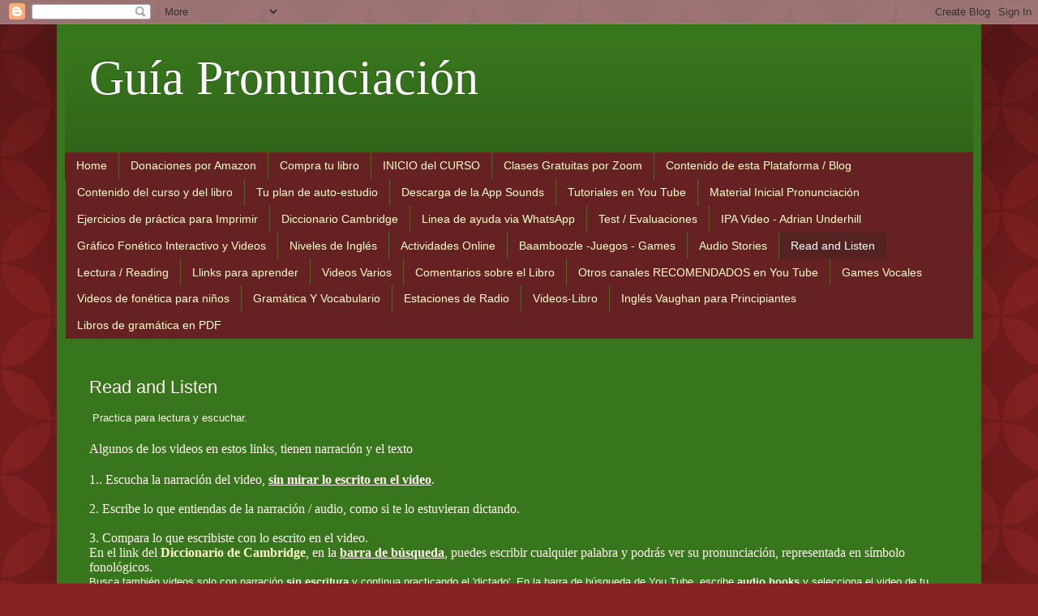

--- FILE ---
content_type: text/html; charset=UTF-8
request_url: https://guiapronunciacion.blogspot.com/p/read-and.html
body_size: 11314
content:
<!DOCTYPE html>
<html class='v2' dir='ltr' lang='en-GB'>
<head>
<link href='https://www.blogger.com/static/v1/widgets/335934321-css_bundle_v2.css' rel='stylesheet' type='text/css'/>
<meta content='width=1100' name='viewport'/>
<meta content='text/html; charset=UTF-8' http-equiv='Content-Type'/>
<meta content='blogger' name='generator'/>
<link href='https://guiapronunciacion.blogspot.com/favicon.ico' rel='icon' type='image/x-icon'/>
<link href='http://guiapronunciacion.blogspot.com/p/read-and.html' rel='canonical'/>
<link rel="alternate" type="application/atom+xml" title="Guía Pronunciación - Atom" href="https://guiapronunciacion.blogspot.com/feeds/posts/default" />
<link rel="alternate" type="application/rss+xml" title="Guía Pronunciación - RSS" href="https://guiapronunciacion.blogspot.com/feeds/posts/default?alt=rss" />
<link rel="service.post" type="application/atom+xml" title="Guía Pronunciación - Atom" href="https://www.blogger.com/feeds/8683169133863863262/posts/default" />
<!--Can't find substitution for tag [blog.ieCssRetrofitLinks]-->
<meta content='http://guiapronunciacion.blogspot.com/p/read-and.html' property='og:url'/>
<meta content='Read and Listen' property='og:title'/>
<meta content='guiapronunciacion' property='og:description'/>
<meta content='https://lh3.googleusercontent.com/blogger_img_proxy/AEn0k_vWMDsC44L3HocV51dYgCz8HcZaKNTaVfCZQqIM9Zq-P3NKFs7dbvVgZLmC5VHDT3uMzOg3oZxORWmjIE1Q00kBmn-t48uZtLKwmGQ=w1200-h630-n-k-no-nu' property='og:image'/>
<title>Guía Pronunciación: Read and Listen</title>
<style id='page-skin-1' type='text/css'><!--
/*
-----------------------------------------------
Blogger Template Style
Name:     Simple
Designer: Blogger
URL:      www.blogger.com
----------------------------------------------- */
/* Content
----------------------------------------------- */
body {
font: normal normal 12px Arial, Tahoma, Helvetica, FreeSans, sans-serif;
color: #fff5ee;
background: #882222 url(//themes.googleusercontent.com/image?id=0BwVBOzw_-hbMODkzNDVjYTEtYzNiYi00YjRkLThkZjAtOGM0MGI5NzRhZjM4) repeat scroll top left;
padding: 0 40px 40px 40px;
}
html body .region-inner {
min-width: 0;
max-width: 100%;
width: auto;
}
h2 {
font-size: 22px;
}
a:link {
text-decoration:none;
color: #ffffcc;
}
a:visited {
text-decoration:none;
color: #ddbb99;
}
a:hover {
text-decoration:underline;
color: #ffffff;
}
.body-fauxcolumn-outer .fauxcolumn-inner {
background: transparent none repeat scroll top left;
_background-image: none;
}
.body-fauxcolumn-outer .cap-top {
position: absolute;
z-index: 1;
height: 400px;
width: 100%;
}
.body-fauxcolumn-outer .cap-top .cap-left {
width: 100%;
background: transparent url(https://resources.blogblog.com/blogblog/data/1kt/simple/gradients_deep.png) repeat-x scroll top left;
_background-image: none;
}
.content-outer {
-moz-box-shadow: 0 0 40px rgba(0, 0, 0, .15);
-webkit-box-shadow: 0 0 5px rgba(0, 0, 0, .15);
-goog-ms-box-shadow: 0 0 10px #333333;
box-shadow: 0 0 40px rgba(0, 0, 0, .15);
margin-bottom: 1px;
}
.content-inner {
padding: 10px 10px;
}
.content-inner {
background-color: #38761d;
}
/* Header
----------------------------------------------- */
.header-outer {
background: transparent url(https://resources.blogblog.com/blogblog/data/1kt/simple/gradients_deep.png) repeat-x scroll 0 -400px;
_background-image: none;
}
.Header h1 {
font: normal normal 60px Georgia, Utopia, 'Palatino Linotype', Palatino, serif;
color: #ffffff;
text-shadow: -1px -1px 1px rgba(0, 0, 0, .2);
}
.Header h1 a {
color: #ffffff;
}
.Header .description {
font-size: 140%;
color: #ffffff;
}
.header-inner .Header .titlewrapper {
padding: 22px 30px;
}
.header-inner .Header .descriptionwrapper {
padding: 0 30px;
}
/* Tabs
----------------------------------------------- */
.tabs-inner .section:first-child {
border-top: 0 solid #772222;
}
.tabs-inner .section:first-child ul {
margin-top: -0;
border-top: 0 solid #772222;
border-left: 0 solid #772222;
border-right: 0 solid #772222;
}
.tabs-inner .widget ul {
background: #662222 none repeat-x scroll 0 -800px;
_background-image: none;
border-bottom: 1px solid #772222;
margin-top: 1px;
margin-left: -30px;
margin-right: -30px;
}
.tabs-inner .widget li a {
display: inline-block;
padding: .6em 1em;
font: normal normal 14px Arial, Tahoma, Helvetica, FreeSans, sans-serif;
color: #ffffcc;
border-left: 1px solid #38761d;
border-right: 0 solid #772222;
}
.tabs-inner .widget li:first-child a {
border-left: none;
}
.tabs-inner .widget li.selected a, .tabs-inner .widget li a:hover {
color: #ffffff;
background-color: #552222;
text-decoration: none;
}
/* Columns
----------------------------------------------- */
.main-outer {
border-top: 0 solid #772222;
}
.fauxcolumn-left-outer .fauxcolumn-inner {
border-right: 1px solid #772222;
}
.fauxcolumn-right-outer .fauxcolumn-inner {
border-left: 1px solid #772222;
}
/* Headings
----------------------------------------------- */
div.widget > h2,
div.widget h2.title {
margin: 0 0 1em 0;
font: normal bold 11px Arial, Tahoma, Helvetica, FreeSans, sans-serif;
color: #ffffff;
}
/* Widgets
----------------------------------------------- */
.widget .zippy {
color: #999999;
text-shadow: 2px 2px 1px rgba(0, 0, 0, .1);
}
.widget .popular-posts ul {
list-style: none;
}
/* Posts
----------------------------------------------- */
h2.date-header {
font: normal bold 11px Arial, Tahoma, Helvetica, FreeSans, sans-serif;
}
.date-header span {
background-color: transparent;
color: #fff5ee;
padding: inherit;
letter-spacing: inherit;
margin: inherit;
}
.main-inner {
padding-top: 30px;
padding-bottom: 30px;
}
.main-inner .column-center-inner {
padding: 0 15px;
}
.main-inner .column-center-inner .section {
margin: 0 15px;
}
.post {
margin: 0 0 25px 0;
}
h3.post-title, .comments h4 {
font: normal normal 22px Arial, Tahoma, Helvetica, FreeSans, sans-serif;
margin: .75em 0 0;
}
.post-body {
font-size: 110%;
line-height: 1.4;
position: relative;
}
.post-body img, .post-body .tr-caption-container, .Profile img, .Image img,
.BlogList .item-thumbnail img {
padding: 4px;
background: #000000;
border: 1px solid rgba(0, 0, 0, 0);
-moz-box-shadow: 1px 1px 5px rgba(0, 0, 0, .1);
-webkit-box-shadow: 1px 1px 5px rgba(0, 0, 0, .1);
box-shadow: 1px 1px 5px rgba(0, 0, 0, .1);
}
.post-body img, .post-body .tr-caption-container {
padding: 8px;
}
.post-body .tr-caption-container {
color: #333333;
}
.post-body .tr-caption-container img {
padding: 0;
background: transparent;
border: none;
-moz-box-shadow: 0 0 0 rgba(0, 0, 0, .1);
-webkit-box-shadow: 0 0 0 rgba(0, 0, 0, .1);
box-shadow: 0 0 0 rgba(0, 0, 0, .1);
}
.post-header {
margin: 0 0 1.5em;
line-height: 1.6;
font-size: 90%;
}
.post-footer {
margin: 20px -2px 0;
padding: 5px 10px;
color: #eeddcc;
background-color: #772222;
border-bottom: 1px solid transparent;
line-height: 1.6;
font-size: 90%;
}
#comments .comment-author {
padding-top: 1.5em;
border-top: 1px solid #772222;
background-position: 0 1.5em;
}
#comments .comment-author:first-child {
padding-top: 0;
border-top: none;
}
.avatar-image-container {
margin: .2em 0 0;
}
#comments .avatar-image-container img {
border: 1px solid rgba(0, 0, 0, 0);
}
/* Comments
----------------------------------------------- */
.comments .comments-content .icon.blog-author {
background-repeat: no-repeat;
background-image: url([data-uri]);
}
.comments .comments-content .loadmore a {
border-top: 1px solid #999999;
border-bottom: 1px solid #999999;
}
.comments .comment-thread.inline-thread {
background-color: #772222;
}
.comments .continue {
border-top: 2px solid #999999;
}
/* Accents
---------------------------------------------- */
.section-columns td.columns-cell {
border-left: 1px solid #772222;
}
.blog-pager {
background: transparent none no-repeat scroll top center;
}
.blog-pager-older-link, .home-link,
.blog-pager-newer-link {
background-color: #38761d;
padding: 5px;
}
.footer-outer {
border-top: 0 dashed #bbbbbb;
}
/* Mobile
----------------------------------------------- */
body.mobile  {
background-size: auto;
}
.mobile .body-fauxcolumn-outer {
background: transparent none repeat scroll top left;
}
.mobile .body-fauxcolumn-outer .cap-top {
background-size: 100% auto;
}
.mobile .content-outer {
-webkit-box-shadow: 0 0 3px rgba(0, 0, 0, .15);
box-shadow: 0 0 3px rgba(0, 0, 0, .15);
}
.mobile .tabs-inner .widget ul {
margin-left: 0;
margin-right: 0;
}
.mobile .post {
margin: 0;
}
.mobile .main-inner .column-center-inner .section {
margin: 0;
}
.mobile .date-header span {
padding: 0.1em 10px;
margin: 0 -10px;
}
.mobile h3.post-title {
margin: 0;
}
.mobile .blog-pager {
background: transparent none no-repeat scroll top center;
}
.mobile .footer-outer {
border-top: none;
}
.mobile .main-inner, .mobile .footer-inner {
background-color: #38761d;
}
.mobile-index-contents {
color: #fff5ee;
}
.mobile-link-button {
background-color: #ffffcc;
}
.mobile-link-button a:link, .mobile-link-button a:visited {
color: #882222;
}
.mobile .tabs-inner .section:first-child {
border-top: none;
}
.mobile .tabs-inner .PageList .widget-content {
background-color: #552222;
color: #ffffff;
border-top: 1px solid #772222;
border-bottom: 1px solid #772222;
}
.mobile .tabs-inner .PageList .widget-content .pagelist-arrow {
border-left: 1px solid #772222;
}

--></style>
<style id='template-skin-1' type='text/css'><!--
body {
min-width: 1140px;
}
.content-outer, .content-fauxcolumn-outer, .region-inner {
min-width: 1140px;
max-width: 1140px;
_width: 1140px;
}
.main-inner .columns {
padding-left: 0px;
padding-right: 0px;
}
.main-inner .fauxcolumn-center-outer {
left: 0px;
right: 0px;
/* IE6 does not respect left and right together */
_width: expression(this.parentNode.offsetWidth -
parseInt("0px") -
parseInt("0px") + 'px');
}
.main-inner .fauxcolumn-left-outer {
width: 0px;
}
.main-inner .fauxcolumn-right-outer {
width: 0px;
}
.main-inner .column-left-outer {
width: 0px;
right: 100%;
margin-left: -0px;
}
.main-inner .column-right-outer {
width: 0px;
margin-right: -0px;
}
#layout {
min-width: 0;
}
#layout .content-outer {
min-width: 0;
width: 800px;
}
#layout .region-inner {
min-width: 0;
width: auto;
}
body#layout div.add_widget {
padding: 8px;
}
body#layout div.add_widget a {
margin-left: 32px;
}
--></style>
<style>
    body {background-image:url(\/\/themes.googleusercontent.com\/image?id=0BwVBOzw_-hbMODkzNDVjYTEtYzNiYi00YjRkLThkZjAtOGM0MGI5NzRhZjM4);}
    
@media (max-width: 200px) { body {background-image:url(\/\/themes.googleusercontent.com\/image?id=0BwVBOzw_-hbMODkzNDVjYTEtYzNiYi00YjRkLThkZjAtOGM0MGI5NzRhZjM4&options=w200);}}
@media (max-width: 400px) and (min-width: 201px) { body {background-image:url(\/\/themes.googleusercontent.com\/image?id=0BwVBOzw_-hbMODkzNDVjYTEtYzNiYi00YjRkLThkZjAtOGM0MGI5NzRhZjM4&options=w400);}}
@media (max-width: 800px) and (min-width: 401px) { body {background-image:url(\/\/themes.googleusercontent.com\/image?id=0BwVBOzw_-hbMODkzNDVjYTEtYzNiYi00YjRkLThkZjAtOGM0MGI5NzRhZjM4&options=w800);}}
@media (max-width: 1200px) and (min-width: 801px) { body {background-image:url(\/\/themes.googleusercontent.com\/image?id=0BwVBOzw_-hbMODkzNDVjYTEtYzNiYi00YjRkLThkZjAtOGM0MGI5NzRhZjM4&options=w1200);}}
/* Last tag covers anything over one higher than the previous max-size cap. */
@media (min-width: 1201px) { body {background-image:url(\/\/themes.googleusercontent.com\/image?id=0BwVBOzw_-hbMODkzNDVjYTEtYzNiYi00YjRkLThkZjAtOGM0MGI5NzRhZjM4&options=w1600);}}
  </style>
<link href='https://www.blogger.com/dyn-css/authorization.css?targetBlogID=8683169133863863262&amp;zx=600f4331-1eee-4465-b1e0-b353d3b54b64' media='none' onload='if(media!=&#39;all&#39;)media=&#39;all&#39;' rel='stylesheet'/><noscript><link href='https://www.blogger.com/dyn-css/authorization.css?targetBlogID=8683169133863863262&amp;zx=600f4331-1eee-4465-b1e0-b353d3b54b64' rel='stylesheet'/></noscript>
<meta name='google-adsense-platform-account' content='ca-host-pub-1556223355139109'/>
<meta name='google-adsense-platform-domain' content='blogspot.com'/>

</head>
<body class='loading variant-deep'>
<div class='navbar section' id='navbar' name='Navbar'><div class='widget Navbar' data-version='1' id='Navbar1'><script type="text/javascript">
    function setAttributeOnload(object, attribute, val) {
      if(window.addEventListener) {
        window.addEventListener('load',
          function(){ object[attribute] = val; }, false);
      } else {
        window.attachEvent('onload', function(){ object[attribute] = val; });
      }
    }
  </script>
<div id="navbar-iframe-container"></div>
<script type="text/javascript" src="https://apis.google.com/js/platform.js"></script>
<script type="text/javascript">
      gapi.load("gapi.iframes:gapi.iframes.style.bubble", function() {
        if (gapi.iframes && gapi.iframes.getContext) {
          gapi.iframes.getContext().openChild({
              url: 'https://www.blogger.com/navbar/8683169133863863262?pa\x3d9028360400473604136\x26origin\x3dhttps://guiapronunciacion.blogspot.com',
              where: document.getElementById("navbar-iframe-container"),
              id: "navbar-iframe"
          });
        }
      });
    </script><script type="text/javascript">
(function() {
var script = document.createElement('script');
script.type = 'text/javascript';
script.src = '//pagead2.googlesyndication.com/pagead/js/google_top_exp.js';
var head = document.getElementsByTagName('head')[0];
if (head) {
head.appendChild(script);
}})();
</script>
</div></div>
<div class='body-fauxcolumns'>
<div class='fauxcolumn-outer body-fauxcolumn-outer'>
<div class='cap-top'>
<div class='cap-left'></div>
<div class='cap-right'></div>
</div>
<div class='fauxborder-left'>
<div class='fauxborder-right'></div>
<div class='fauxcolumn-inner'>
</div>
</div>
<div class='cap-bottom'>
<div class='cap-left'></div>
<div class='cap-right'></div>
</div>
</div>
</div>
<div class='content'>
<div class='content-fauxcolumns'>
<div class='fauxcolumn-outer content-fauxcolumn-outer'>
<div class='cap-top'>
<div class='cap-left'></div>
<div class='cap-right'></div>
</div>
<div class='fauxborder-left'>
<div class='fauxborder-right'></div>
<div class='fauxcolumn-inner'>
</div>
</div>
<div class='cap-bottom'>
<div class='cap-left'></div>
<div class='cap-right'></div>
</div>
</div>
</div>
<div class='content-outer'>
<div class='content-cap-top cap-top'>
<div class='cap-left'></div>
<div class='cap-right'></div>
</div>
<div class='fauxborder-left content-fauxborder-left'>
<div class='fauxborder-right content-fauxborder-right'></div>
<div class='content-inner'>
<header>
<div class='header-outer'>
<div class='header-cap-top cap-top'>
<div class='cap-left'></div>
<div class='cap-right'></div>
</div>
<div class='fauxborder-left header-fauxborder-left'>
<div class='fauxborder-right header-fauxborder-right'></div>
<div class='region-inner header-inner'>
<div class='header section' id='header' name='Header'><div class='widget Header' data-version='1' id='Header1'>
<div id='header-inner'>
<div class='titlewrapper'>
<h1 class='title'>
<a href='https://guiapronunciacion.blogspot.com/'>
Guía Pronunciación
</a>
</h1>
</div>
<div class='descriptionwrapper'>
<p class='description'><span>
</span></p>
</div>
</div>
</div></div>
</div>
</div>
<div class='header-cap-bottom cap-bottom'>
<div class='cap-left'></div>
<div class='cap-right'></div>
</div>
</div>
</header>
<div class='tabs-outer'>
<div class='tabs-cap-top cap-top'>
<div class='cap-left'></div>
<div class='cap-right'></div>
</div>
<div class='fauxborder-left tabs-fauxborder-left'>
<div class='fauxborder-right tabs-fauxborder-right'></div>
<div class='region-inner tabs-inner'>
<div class='tabs section' id='crosscol' name='Cross-column'><div class='widget PageList' data-version='1' id='PageList1'>
<h2>Pages</h2>
<div class='widget-content'>
<ul>
<li>
<a href='https://guiapronunciacion.blogspot.com/'>Home</a>
</li>
<li>
<a href='https://guiapronunciacion.blogspot.com/p/compras-por-amazon-donaciones.html'>Donaciones por Amazon </a>
</li>
<li>
<a href='http://www.teachlearnecuador.com/Compra_tu_libro.php'>Compra tu libro</a>
</li>
<li>
<a href='https://guiapronunciacion.blogspot.com/p/blog-page_14.html'>INICIO del CURSO</a>
</li>
<li>
<a href='https://guiapronunciacion.blogspot.com/p/clases-por-zoom.html'>Clases Gratuitas por Zoom</a>
</li>
<li>
<a href='https://guiapronunciacion.blogspot.com/p/blog-page_11.html'>Contenido de esta Plataforma / Blog</a>
</li>
<li>
<a href='https://guiapronunciacion.blogspot.com/p/blog-page_16.html'>Contenido del curso y del libro</a>
</li>
<li>
<a href='https://guiapronunciacion.blogspot.com/p/plan-de-auto-estudio.html'>Tu plan de auto-estudio</a>
</li>
<li>
<a href='https://guiapronunciacion.blogspot.com/p/descarga-de-la-app-sounds.html'>Descarga de la App Sounds </a>
</li>
<li>
<a href='https://www.youtube.com/playlist?list=PLA8L8tH5aKZcnDA1TfvCKK01_2I56if8P'>Tutoriales en You Tube</a>
</li>
<li>
<a href='https://guiapronunciacion.blogspot.com/p/material-inicial.html'>Material Inicial Pronunciación</a>
</li>
<li>
<a href='https://guiapronunciacion.blogspot.com/p/ejercicios.html'>Ejercicios de práctica para Imprimir</a>
</li>
<li>
<a href='https://dictionary.cambridge.org/'>Diccionario Cambridge</a>
</li>
<li>
<a href='https://guiapronunciacion.blogspot.com/p/whatsapp-groups.html'>Linea de ayuda via WhatsApp</a>
</li>
<li>
<a href='https://guiapronunciacion.blogspot.com/p/test.html'>Test / Evaluaciones</a>
</li>
<li>
<a href='https://guiapronunciacion.blogspot.com/p/ipa-video-adrian-underhill.html'>IPA Video - Adrian Underhill</a>
</li>
<li>
<a href='https://guiapronunciacion.blogspot.com/p/blog-page.html'>Gráfico Fonético Interactivo y Videos</a>
</li>
<li>
<a href='https://guiapronunciacion.blogspot.com/p/nivel-de-ingles.html'>Niveles de Inglés</a>
</li>
<li>
<a href='https://guiapronunciacion.blogspot.com/p/actividades.html'>Actividades Online</a>
</li>
<li>
<a href='https://guiapronunciacion.blogspot.com/p/baamboozle-juegos-games.html'>Baamboozle -Juegos - Games</a>
</li>
<li>
<a href='https://guiapronunciacion.blogspot.com/p/audio.html'>Audio Stories</a>
</li>
<li class='selected'>
<a href='https://guiapronunciacion.blogspot.com/p/read-and.html'>Read and Listen</a>
</li>
<li>
<a href='https://guiapronunciacion.blogspot.com/p/reading.html'>Lectura / Reading</a>
</li>
<li>
<a href='https://guiapronunciacion.blogspot.com/p/links.html'>Llinks para aprender</a>
</li>
<li>
<a href='https://guiapronunciacion.blogspot.com/p/videos_2.html'>Videos Varios</a>
</li>
<li>
<a href='https://guiapronunciacion.blogspot.com/p/comentarios.html'>Comentarios sobre el Libro</a>
</li>
<li>
<a href='https://guiapronunciacion.blogspot.com/p/blog-page_18.html'>Otros canales RECOMENDADOS en You Tube</a>
</li>
<li>
<a href='https://guiapronunciacion.blogspot.com/p/games-vocales.html'>Games Vocales</a>
</li>
<li>
<a href='https://guiapronunciacion.blogspot.com/p/videos-pronunciacion-para-ninos.html'>Videos de fonética para niños</a>
</li>
<li>
<a href='https://guiapronunciacion.blogspot.com/p/videos-gramatica.html'>Gramática Y Vocabulario</a>
</li>
<li>
<a href='https://guiapronunciacion.blogspot.com/p/estaciones-de-radio.html'>Estaciones de Radio</a>
</li>
<li>
<a href='https://guiapronunciacion.blogspot.com/p/videos.html'>Videos-Libro</a>
</li>
<li>
<a href='https://guiapronunciacion.blogspot.com/p/ingles-vaughan-para-principiantes.html'>Inglés Vaughan para Principiantes</a>
</li>
<li>
<a href='https://guiapronunciacion.blogspot.com/p/libros-de-gramatica-en-pdf.html'>Libros de gramática en PDF</a>
</li>
</ul>
<div class='clear'></div>
</div>
</div></div>
<div class='tabs no-items section' id='crosscol-overflow' name='Cross-Column 2'></div>
</div>
</div>
<div class='tabs-cap-bottom cap-bottom'>
<div class='cap-left'></div>
<div class='cap-right'></div>
</div>
</div>
<div class='main-outer'>
<div class='main-cap-top cap-top'>
<div class='cap-left'></div>
<div class='cap-right'></div>
</div>
<div class='fauxborder-left main-fauxborder-left'>
<div class='fauxborder-right main-fauxborder-right'></div>
<div class='region-inner main-inner'>
<div class='columns fauxcolumns'>
<div class='fauxcolumn-outer fauxcolumn-center-outer'>
<div class='cap-top'>
<div class='cap-left'></div>
<div class='cap-right'></div>
</div>
<div class='fauxborder-left'>
<div class='fauxborder-right'></div>
<div class='fauxcolumn-inner'>
</div>
</div>
<div class='cap-bottom'>
<div class='cap-left'></div>
<div class='cap-right'></div>
</div>
</div>
<div class='fauxcolumn-outer fauxcolumn-left-outer'>
<div class='cap-top'>
<div class='cap-left'></div>
<div class='cap-right'></div>
</div>
<div class='fauxborder-left'>
<div class='fauxborder-right'></div>
<div class='fauxcolumn-inner'>
</div>
</div>
<div class='cap-bottom'>
<div class='cap-left'></div>
<div class='cap-right'></div>
</div>
</div>
<div class='fauxcolumn-outer fauxcolumn-right-outer'>
<div class='cap-top'>
<div class='cap-left'></div>
<div class='cap-right'></div>
</div>
<div class='fauxborder-left'>
<div class='fauxborder-right'></div>
<div class='fauxcolumn-inner'>
</div>
</div>
<div class='cap-bottom'>
<div class='cap-left'></div>
<div class='cap-right'></div>
</div>
</div>
<!-- corrects IE6 width calculation -->
<div class='columns-inner'>
<div class='column-center-outer'>
<div class='column-center-inner'>
<div class='main section' id='main' name='Main'><div class='widget Blog' data-version='1' id='Blog1'>
<div class='blog-posts hfeed'>

          <div class="date-outer">
        

          <div class="date-posts">
        
<div class='post-outer'>
<div class='post hentry uncustomized-post-template' itemprop='blogPost' itemscope='itemscope' itemtype='http://schema.org/BlogPosting'>
<meta content='https://i.ytimg.com/vi/jdotPwVJYzs/0.jpg' itemprop='image_url'/>
<meta content='8683169133863863262' itemprop='blogId'/>
<meta content='9028360400473604136' itemprop='postId'/>
<a name='9028360400473604136'></a>
<h3 class='post-title entry-title' itemprop='name'>
Read and Listen
</h3>
<div class='post-header'>
<div class='post-header-line-1'></div>
</div>
<div class='post-body entry-content' id='post-body-9028360400473604136' itemprop='description articleBody'>
<div class="separator" style="clear: both; text-align: left;">
&nbsp;Practica para lectura y escuchar.</div>
<div class="separator" style="clear: both; text-align: left;">
&nbsp;</div>
<div class="separator" style="clear: both; text-align: left;">
<span lang="ES-EC" style="font-family: &quot;times new roman&quot; , &quot;serif&quot;; font-size: 12pt;">Algunos de los videos en estos links, tienen narración y el texto<o:p></o:p></span></div>
<div class="separator" style="clear: both; text-align: left;">
<br /></div>
<div class="MsoNormal" style="line-height: normal; margin: 0in 0in 0pt;">
<span lang="ES-EC" style="font-family: &quot;times new roman&quot; , &quot;serif&quot;; font-size: 12pt;">1.. Escucha la narración del video,&nbsp;<b><u>sin mirar lo escrito en el video</u></b>.<o:p></o:p></span></div>
<div class="separator" style="clear: both; text-align: left;">
<br /></div>
<div class="MsoNormal" style="line-height: normal; margin: 0in 0in 0pt;">
<span lang="ES-EC" style="font-family: &quot;times new roman&quot; , &quot;serif&quot;; font-size: 12pt;">2.&nbsp;Escribe lo que entiendas de la narración / audio, como si te lo estuvieran&nbsp;dictando.</span></div>
<div class="separator" style="clear: both; text-align: left;">
<br /></div>
<div class="MsoNormal" style="line-height: normal; margin: 0in 0in 0pt;">
<span lang="ES-EC" style="font-family: &quot;times new roman&quot; , &quot;serif&quot;; font-size: 12pt;">3. Compara lo que escribiste con lo&nbsp;escrito en el video.&nbsp;</span><br />
<span lang="ES-EC" style="font-family: &quot;times new roman&quot; , &quot;serif&quot;; font-size: 12pt;">En el link del&nbsp;<strong><a href="https://dictionary.cambridge.org/dictionary/" target="_blank">Diccionario de Cambridge</a></strong>, en la <strong><u>barra de búsqueda</u></strong>, puedes escribir cualquier palabra y podrás ver su pronunciación, representada en símbolo fonológicos. </span></div>
Busca también videos solo con narración&nbsp;<u><strong>sin escritura</strong></u> y continua practicando el 'dictado'. En la barra de búsqueda de You Tube, escribe <strong><u>audio books</u> </strong>y selecciona&nbsp;el video de tu interés.<br />
Practica escuchando diferentes videos sin textos, como por ejemplos videos de recetas de cakes. No mires el video,&nbsp;solo escucha y escribe lo que entiendas (&nbsp;los ingredientes, los verbos, etc) y luego comparas lo escrito, con las imagenes en el video.<br />
<iframe allowfullscreen="" class="YOUTUBE-iframe-video" data-thumbnail-src="https://i.ytimg.com/vi/jdotPwVJYzs/0.jpg" frameborder="0" height="266" src="https://www.youtube.com/embed/jdotPwVJYzs?feature=player_embedded" width="320"></iframe><iframe allowfullscreen="" class="YOUTUBE-iframe-video" data-thumbnail-src="https://i.ytimg.com/vi/35WvM7Yy0h8/0.jpg" frameborder="0" height="266" src="https://www.youtube.com/embed/35WvM7Yy0h8?feature=player_embedded" width="320"></iframe><iframe allowfullscreen="" class="YOUTUBE-iframe-video" data-thumbnail-src="https://i.ytimg.com/vi/D2KfJogVRqY/0.jpg" frameborder="0" height="266" src="https://www.youtube.com/embed/D2KfJogVRqY?feature=player_embedded" width="320"></iframe><br />
<br />
<div class="separator" style="clear: both; text-align: left;">
&nbsp;</div>
<div class="separator" style="clear: both; text-align: left;">
<iframe allowfullscreen="" class="YOUTUBE-iframe-video" data-thumbnail-src="https://i.ytimg.com/vi/fpU8rATrD78/0.jpg" frameborder="0" height="266" src="https://www.youtube.com/embed/fpU8rATrD78?feature=player_embedded" width="320"></iframe>&nbsp; <iframe allowfullscreen="" class="YOUTUBE-iframe-video" data-thumbnail-src="https://i.ytimg.com/vi/k3pOEk7UbK0/0.jpg" frameborder="0" height="266" src="https://www.youtube.com/embed/k3pOEk7UbK0?feature=player_embedded" width="320"></iframe><iframe allowfullscreen="" class="YOUTUBE-iframe-video" data-thumbnail-src="https://i.ytimg.com/vi/6jkT5TyyJOQ/0.jpg" frameborder="0" height="266" src="https://www.youtube.com/embed/6jkT5TyyJOQ?feature=player_embedded" width="320"></iframe><iframe allowfullscreen="" class="YOUTUBE-iframe-video" data-thumbnail-src="https://i.ytimg.com/vi/LzyQsujFCOc/0.jpg" frameborder="0" height="266" src="https://www.youtube.com/embed/LzyQsujFCOc?feature=player_embedded" width="320"></iframe>&nbsp;<iframe allowfullscreen="" class="YOUTUBE-iframe-video" data-thumbnail-src="https://i.ytimg.com/vi/vl33DNKSUuI/0.jpg" frameborder="0" height="266" src="https://www.youtube.com/embed/vl33DNKSUuI?feature=player_embedded" width="320"></iframe><iframe allowfullscreen="" class="YOUTUBE-iframe-video" data-thumbnail-src="https://i.ytimg.com/vi/faOBeDR80D0/0.jpg" frameborder="0" height="266" src="https://www.youtube.com/embed/faOBeDR80D0?feature=player_embedded" width="320"></iframe></div>
<div class="separator" style="clear: both; text-align: left;">
&nbsp;</div>
<div class="separator" style="clear: both; text-align: left;">
<span style="font-size: large;">Los videos a continuacion son&nbsp;audio books, tienen <strong><u>solo la narración</u></strong> del libro. <span style="font-size: small;">(Sugerencia, audio books de Dr. Seuss 'Fox in Socks' que contiene traba-lenguas que es un buen ejercicio de pronunciación)</span></span></div>
<div class="separator" style="clear: both; text-align: left;">
&nbsp;</div>
<div class="separator" style="clear: both; text-align: left;">
&nbsp;<iframe allowfullscreen="" class="YOUTUBE-iframe-video" data-thumbnail-src="https://i.ytimg.com/vi/B32u4qrIVZQ/0.jpg" frameborder="0" height="266" src="https://www.youtube.com/embed/B32u4qrIVZQ?feature=player_embedded" width="320"></iframe></div>
<div style='clear: both;'></div>
</div>
<div class='post-footer'>
<div class='post-footer-line post-footer-line-1'>
<span class='post-author vcard'>
</span>
<span class='post-timestamp'>
</span>
<span class='post-comment-link'>
</span>
<span class='post-icons'>
<span class='item-control blog-admin pid-1029695954'>
<a href='https://www.blogger.com/page-edit.g?blogID=8683169133863863262&pageID=9028360400473604136&from=pencil' title='Edit page'>
<img alt='' class='icon-action' height='18' src='https://resources.blogblog.com/img/icon18_edit_allbkg.gif' width='18'/>
</a>
</span>
</span>
<div class='post-share-buttons goog-inline-block'>
<a class='goog-inline-block share-button sb-email' href='https://www.blogger.com/share-post.g?blogID=8683169133863863262&pageID=9028360400473604136&target=email' target='_blank' title='Email This'><span class='share-button-link-text'>Email This</span></a><a class='goog-inline-block share-button sb-blog' href='https://www.blogger.com/share-post.g?blogID=8683169133863863262&pageID=9028360400473604136&target=blog' onclick='window.open(this.href, "_blank", "height=270,width=475"); return false;' target='_blank' title='BlogThis!'><span class='share-button-link-text'>BlogThis!</span></a><a class='goog-inline-block share-button sb-twitter' href='https://www.blogger.com/share-post.g?blogID=8683169133863863262&pageID=9028360400473604136&target=twitter' target='_blank' title='Share to X'><span class='share-button-link-text'>Share to X</span></a><a class='goog-inline-block share-button sb-facebook' href='https://www.blogger.com/share-post.g?blogID=8683169133863863262&pageID=9028360400473604136&target=facebook' onclick='window.open(this.href, "_blank", "height=430,width=640"); return false;' target='_blank' title='Share to Facebook'><span class='share-button-link-text'>Share to Facebook</span></a><a class='goog-inline-block share-button sb-pinterest' href='https://www.blogger.com/share-post.g?blogID=8683169133863863262&pageID=9028360400473604136&target=pinterest' target='_blank' title='Share to Pinterest'><span class='share-button-link-text'>Share to Pinterest</span></a>
</div>
</div>
<div class='post-footer-line post-footer-line-2'>
<span class='post-labels'>
</span>
</div>
<div class='post-footer-line post-footer-line-3'>
<span class='post-location'>
</span>
</div>
</div>
</div>
<div class='comments' id='comments'>
<a name='comments'></a>
<h4>No comments:</h4>
<div id='Blog1_comments-block-wrapper'>
<dl class='avatar-comment-indent' id='comments-block'>
</dl>
</div>
<p class='comment-footer'>
<div class='comment-form'>
<a name='comment-form'></a>
<h4 id='comment-post-message'>Post a Comment</h4>
<p>
</p>
<a href='https://www.blogger.com/comment/frame/8683169133863863262?pa=9028360400473604136&hl=en-GB&saa=85391&origin=https://guiapronunciacion.blogspot.com' id='comment-editor-src'></a>
<iframe allowtransparency='true' class='blogger-iframe-colorize blogger-comment-from-post' frameborder='0' height='410px' id='comment-editor' name='comment-editor' src='' width='100%'></iframe>
<script src='https://www.blogger.com/static/v1/jsbin/2830521187-comment_from_post_iframe.js' type='text/javascript'></script>
<script type='text/javascript'>
      BLOG_CMT_createIframe('https://www.blogger.com/rpc_relay.html');
    </script>
</div>
</p>
</div>
</div>

        </div></div>
      
</div>
<div class='blog-pager' id='blog-pager'>
<a class='home-link' href='https://guiapronunciacion.blogspot.com/'>Home</a>
</div>
<div class='clear'></div>
<div class='blog-feeds'>
<div class='feed-links'>
Subscribe to:
<a class='feed-link' href='https://guiapronunciacion.blogspot.com/feeds/posts/default' target='_blank' type='application/atom+xml'>Comments (Atom)</a>
</div>
</div>
</div></div>
</div>
</div>
<div class='column-left-outer'>
<div class='column-left-inner'>
<aside>
</aside>
</div>
</div>
<div class='column-right-outer'>
<div class='column-right-inner'>
<aside>
</aside>
</div>
</div>
</div>
<div style='clear: both'></div>
<!-- columns -->
</div>
<!-- main -->
</div>
</div>
<div class='main-cap-bottom cap-bottom'>
<div class='cap-left'></div>
<div class='cap-right'></div>
</div>
</div>
<footer>
<div class='footer-outer'>
<div class='footer-cap-top cap-top'>
<div class='cap-left'></div>
<div class='cap-right'></div>
</div>
<div class='fauxborder-left footer-fauxborder-left'>
<div class='fauxborder-right footer-fauxborder-right'></div>
<div class='region-inner footer-inner'>
<div class='foot section' id='footer-1'><div class='widget Stats' data-version='1' id='Stats1'>
<h2>Total Pageviews</h2>
<div class='widget-content'>
<div id='Stats1_content' style='display: none;'>
<span class='counter-wrapper graph-counter-wrapper' id='Stats1_totalCount'>
</span>
<div class='clear'></div>
</div>
</div>
</div></div>
<!-- outside of the include in order to lock Attribution widget -->
<div class='foot section' id='footer-3' name='Footer'><div class='widget BlogArchive' data-version='1' id='BlogArchive1'>
<h2>Blog Archive</h2>
<div class='widget-content'>
<div id='ArchiveList'>
<div id='BlogArchive1_ArchiveList'>
<ul class='hierarchy'>
<li class='archivedate expanded'>
<a class='toggle' href='javascript:void(0)'>
<span class='zippy toggle-open'>

        &#9660;&#160;
      
</span>
</a>
<a class='post-count-link' href='https://guiapronunciacion.blogspot.com/2017/'>
2017
</a>
<span class='post-count' dir='ltr'>(1)</span>
<ul class='hierarchy'>
<li class='archivedate expanded'>
<a class='toggle' href='javascript:void(0)'>
<span class='zippy toggle-open'>

        &#9660;&#160;
      
</span>
</a>
<a class='post-count-link' href='https://guiapronunciacion.blogspot.com/2017/01/'>
January
</a>
<span class='post-count' dir='ltr'>(1)</span>
<ul class='posts'>
<li><a href='https://guiapronunciacion.blogspot.com/2017/01/guia-para-la-pronunciacion-del-idioma.html'>Guía para la Pronunciación del Idioma Inglés</a></li>
</ul>
</li>
</ul>
</li>
</ul>
</div>
</div>
<div class='clear'></div>
</div>
</div><div class='widget Attribution' data-version='1' id='Attribution1'>
<div class='widget-content' style='text-align: center;'>
Teach Learn Ecuador. Simple theme. Powered by <a href='https://www.blogger.com' target='_blank'>Blogger</a>.
</div>
<div class='clear'></div>
</div><div class='widget Profile' data-version='1' id='Profile1'>
<h2>About Me</h2>
<div class='widget-content'>
<dl class='profile-datablock'>
<dt class='profile-data'>
<a class='profile-name-link g-profile' href='https://www.blogger.com/profile/09104197911414832982' rel='author' style='background-image: url(//www.blogger.com/img/logo-16.png);'>
Teach Learn Ecuador
</a>
</dt>
</dl>
<a class='profile-link' href='https://www.blogger.com/profile/09104197911414832982' rel='author'>View my complete profile</a>
<div class='clear'></div>
</div>
</div></div>
</div>
</div>
<div class='footer-cap-bottom cap-bottom'>
<div class='cap-left'></div>
<div class='cap-right'></div>
</div>
</div>
</footer>
<!-- content -->
</div>
</div>
<div class='content-cap-bottom cap-bottom'>
<div class='cap-left'></div>
<div class='cap-right'></div>
</div>
</div>
</div>
<script type='text/javascript'>
    window.setTimeout(function() {
        document.body.className = document.body.className.replace('loading', '');
      }, 10);
  </script>

<script type="text/javascript" src="https://www.blogger.com/static/v1/widgets/2028843038-widgets.js"></script>
<script type='text/javascript'>
window['__wavt'] = 'AOuZoY4UiLSUtyL_4J2u6HyH05ohXTprmg:1768927749197';_WidgetManager._Init('//www.blogger.com/rearrange?blogID\x3d8683169133863863262','//guiapronunciacion.blogspot.com/p/read-and.html','8683169133863863262');
_WidgetManager._SetDataContext([{'name': 'blog', 'data': {'blogId': '8683169133863863262', 'title': 'Gu\xeda Pronunciaci\xf3n', 'url': 'https://guiapronunciacion.blogspot.com/p/read-and.html', 'canonicalUrl': 'http://guiapronunciacion.blogspot.com/p/read-and.html', 'homepageUrl': 'https://guiapronunciacion.blogspot.com/', 'searchUrl': 'https://guiapronunciacion.blogspot.com/search', 'canonicalHomepageUrl': 'http://guiapronunciacion.blogspot.com/', 'blogspotFaviconUrl': 'https://guiapronunciacion.blogspot.com/favicon.ico', 'bloggerUrl': 'https://www.blogger.com', 'hasCustomDomain': false, 'httpsEnabled': true, 'enabledCommentProfileImages': true, 'gPlusViewType': 'FILTERED_POSTMOD', 'adultContent': false, 'analyticsAccountNumber': '', 'encoding': 'UTF-8', 'locale': 'en-GB', 'localeUnderscoreDelimited': 'en_gb', 'languageDirection': 'ltr', 'isPrivate': false, 'isMobile': false, 'isMobileRequest': false, 'mobileClass': '', 'isPrivateBlog': false, 'isDynamicViewsAvailable': true, 'feedLinks': '\x3clink rel\x3d\x22alternate\x22 type\x3d\x22application/atom+xml\x22 title\x3d\x22Gu\xeda Pronunciaci\xf3n - Atom\x22 href\x3d\x22https://guiapronunciacion.blogspot.com/feeds/posts/default\x22 /\x3e\n\x3clink rel\x3d\x22alternate\x22 type\x3d\x22application/rss+xml\x22 title\x3d\x22Gu\xeda Pronunciaci\xf3n - RSS\x22 href\x3d\x22https://guiapronunciacion.blogspot.com/feeds/posts/default?alt\x3drss\x22 /\x3e\n\x3clink rel\x3d\x22service.post\x22 type\x3d\x22application/atom+xml\x22 title\x3d\x22Gu\xeda Pronunciaci\xf3n - Atom\x22 href\x3d\x22https://www.blogger.com/feeds/8683169133863863262/posts/default\x22 /\x3e\n', 'meTag': '', 'adsenseHostId': 'ca-host-pub-1556223355139109', 'adsenseHasAds': false, 'adsenseAutoAds': false, 'boqCommentIframeForm': true, 'loginRedirectParam': '', 'view': '', 'dynamicViewsCommentsSrc': '//www.blogblog.com/dynamicviews/4224c15c4e7c9321/js/comments.js', 'dynamicViewsScriptSrc': '//www.blogblog.com/dynamicviews/6e0d22adcfa5abea', 'plusOneApiSrc': 'https://apis.google.com/js/platform.js', 'disableGComments': true, 'interstitialAccepted': false, 'sharing': {'platforms': [{'name': 'Get link', 'key': 'link', 'shareMessage': 'Get link', 'target': ''}, {'name': 'Facebook', 'key': 'facebook', 'shareMessage': 'Share to Facebook', 'target': 'facebook'}, {'name': 'BlogThis!', 'key': 'blogThis', 'shareMessage': 'BlogThis!', 'target': 'blog'}, {'name': 'X', 'key': 'twitter', 'shareMessage': 'Share to X', 'target': 'twitter'}, {'name': 'Pinterest', 'key': 'pinterest', 'shareMessage': 'Share to Pinterest', 'target': 'pinterest'}, {'name': 'Email', 'key': 'email', 'shareMessage': 'Email', 'target': 'email'}], 'disableGooglePlus': true, 'googlePlusShareButtonWidth': 0, 'googlePlusBootstrap': '\x3cscript type\x3d\x22text/javascript\x22\x3ewindow.___gcfg \x3d {\x27lang\x27: \x27en_GB\x27};\x3c/script\x3e'}, 'hasCustomJumpLinkMessage': false, 'jumpLinkMessage': 'Read more', 'pageType': 'static_page', 'pageId': '9028360400473604136', 'pageName': 'Read and Listen', 'pageTitle': 'Gu\xeda Pronunciaci\xf3n: Read and Listen', 'metaDescription': ''}}, {'name': 'features', 'data': {}}, {'name': 'messages', 'data': {'edit': 'Edit', 'linkCopiedToClipboard': 'Link copied to clipboard', 'ok': 'Ok', 'postLink': 'Post link'}}, {'name': 'template', 'data': {'name': 'Simple', 'localizedName': 'Simple', 'isResponsive': false, 'isAlternateRendering': false, 'isCustom': false, 'variant': 'deep', 'variantId': 'deep'}}, {'name': 'view', 'data': {'classic': {'name': 'classic', 'url': '?view\x3dclassic'}, 'flipcard': {'name': 'flipcard', 'url': '?view\x3dflipcard'}, 'magazine': {'name': 'magazine', 'url': '?view\x3dmagazine'}, 'mosaic': {'name': 'mosaic', 'url': '?view\x3dmosaic'}, 'sidebar': {'name': 'sidebar', 'url': '?view\x3dsidebar'}, 'snapshot': {'name': 'snapshot', 'url': '?view\x3dsnapshot'}, 'timeslide': {'name': 'timeslide', 'url': '?view\x3dtimeslide'}, 'isMobile': false, 'title': 'Read and Listen', 'description': 'guiapronunciacion', 'featuredImage': 'https://lh3.googleusercontent.com/blogger_img_proxy/AEn0k_vWMDsC44L3HocV51dYgCz8HcZaKNTaVfCZQqIM9Zq-P3NKFs7dbvVgZLmC5VHDT3uMzOg3oZxORWmjIE1Q00kBmn-t48uZtLKwmGQ', 'url': 'https://guiapronunciacion.blogspot.com/p/read-and.html', 'type': 'item', 'isSingleItem': true, 'isMultipleItems': false, 'isError': false, 'isPage': true, 'isPost': false, 'isHomepage': false, 'isArchive': false, 'isLabelSearch': false, 'pageId': 9028360400473604136}}]);
_WidgetManager._RegisterWidget('_NavbarView', new _WidgetInfo('Navbar1', 'navbar', document.getElementById('Navbar1'), {}, 'displayModeFull'));
_WidgetManager._RegisterWidget('_HeaderView', new _WidgetInfo('Header1', 'header', document.getElementById('Header1'), {}, 'displayModeFull'));
_WidgetManager._RegisterWidget('_PageListView', new _WidgetInfo('PageList1', 'crosscol', document.getElementById('PageList1'), {'title': 'Pages', 'links': [{'isCurrentPage': false, 'href': 'https://guiapronunciacion.blogspot.com/', 'id': '0', 'title': 'Home'}, {'isCurrentPage': false, 'href': 'https://guiapronunciacion.blogspot.com/p/compras-por-amazon-donaciones.html', 'id': '3272817657616061650', 'title': 'Donaciones por Amazon '}, {'isCurrentPage': false, 'href': 'http://www.teachlearnecuador.com/Compra_tu_libro.php', 'title': 'Compra tu libro'}, {'isCurrentPage': false, 'href': 'https://guiapronunciacion.blogspot.com/p/blog-page_14.html', 'id': '5116796495432933592', 'title': 'INICIO del CURSO'}, {'isCurrentPage': false, 'href': 'https://guiapronunciacion.blogspot.com/p/clases-por-zoom.html', 'id': '1800805613810584578', 'title': 'Clases Gratuitas por Zoom'}, {'isCurrentPage': false, 'href': 'https://guiapronunciacion.blogspot.com/p/blog-page_11.html', 'id': '6920944511656349690', 'title': 'Contenido de esta Plataforma / Blog'}, {'isCurrentPage': false, 'href': 'https://guiapronunciacion.blogspot.com/p/blog-page_16.html', 'id': '5606069979555243587', 'title': 'Contenido del curso y del libro'}, {'isCurrentPage': false, 'href': 'https://guiapronunciacion.blogspot.com/p/plan-de-auto-estudio.html', 'id': '2887119154621898170', 'title': 'Tu plan de auto-estudio'}, {'isCurrentPage': false, 'href': 'https://guiapronunciacion.blogspot.com/p/descarga-de-la-app-sounds.html', 'id': '6570913097293908250', 'title': 'Descarga de la App Sounds '}, {'isCurrentPage': false, 'href': 'https://www.youtube.com/playlist?list\x3dPLA8L8tH5aKZcnDA1TfvCKK01_2I56if8P', 'title': 'Tutoriales en You Tube'}, {'isCurrentPage': false, 'href': 'https://guiapronunciacion.blogspot.com/p/material-inicial.html', 'id': '3293513909821316392', 'title': 'Material Inicial Pronunciaci\xf3n'}, {'isCurrentPage': false, 'href': 'https://guiapronunciacion.blogspot.com/p/ejercicios.html', 'id': '898107311298157807', 'title': 'Ejercicios de pr\xe1ctica para Imprimir'}, {'isCurrentPage': false, 'href': 'https://dictionary.cambridge.org/', 'title': 'Diccionario Cambridge'}, {'isCurrentPage': false, 'href': 'https://guiapronunciacion.blogspot.com/p/whatsapp-groups.html', 'id': '7728537588781170212', 'title': 'Linea de ayuda via WhatsApp'}, {'isCurrentPage': false, 'href': 'https://guiapronunciacion.blogspot.com/p/test.html', 'id': '8177247526963451134', 'title': 'Test / Evaluaciones'}, {'isCurrentPage': false, 'href': 'https://guiapronunciacion.blogspot.com/p/ipa-video-adrian-underhill.html', 'id': '5286807903611347864', 'title': 'IPA Video - Adrian Underhill'}, {'isCurrentPage': false, 'href': 'https://guiapronunciacion.blogspot.com/p/blog-page.html', 'id': '1006751071541849452', 'title': 'Gr\xe1fico Fon\xe9tico Interactivo y Videos'}, {'isCurrentPage': false, 'href': 'https://guiapronunciacion.blogspot.com/p/nivel-de-ingles.html', 'id': '2158696382029339424', 'title': 'Niveles de Ingl\xe9s'}, {'isCurrentPage': false, 'href': 'https://guiapronunciacion.blogspot.com/p/actividades.html', 'id': '456240189648238008', 'title': 'Actividades Online'}, {'isCurrentPage': false, 'href': 'https://guiapronunciacion.blogspot.com/p/baamboozle-juegos-games.html', 'id': '3734615841890331906', 'title': 'Baamboozle -Juegos - Games'}, {'isCurrentPage': false, 'href': 'https://guiapronunciacion.blogspot.com/p/audio.html', 'id': '619680356266096616', 'title': 'Audio Stories'}, {'isCurrentPage': true, 'href': 'https://guiapronunciacion.blogspot.com/p/read-and.html', 'id': '9028360400473604136', 'title': 'Read and Listen'}, {'isCurrentPage': false, 'href': 'https://guiapronunciacion.blogspot.com/p/reading.html', 'id': '4493480172760810890', 'title': 'Lectura / Reading'}, {'isCurrentPage': false, 'href': 'https://guiapronunciacion.blogspot.com/p/links.html', 'id': '763950163767141023', 'title': 'Llinks para aprender'}, {'isCurrentPage': false, 'href': 'https://guiapronunciacion.blogspot.com/p/videos_2.html', 'id': '8618308537944803147', 'title': 'Videos Varios'}, {'isCurrentPage': false, 'href': 'https://guiapronunciacion.blogspot.com/p/comentarios.html', 'id': '9070285954328528809', 'title': 'Comentarios sobre el Libro'}, {'isCurrentPage': false, 'href': 'https://guiapronunciacion.blogspot.com/p/blog-page_18.html', 'id': '2075448105887533889', 'title': 'Otros canales RECOMENDADOS en You Tube'}, {'isCurrentPage': false, 'href': 'https://guiapronunciacion.blogspot.com/p/games-vocales.html', 'id': '4153665871819631982', 'title': 'Games Vocales'}, {'isCurrentPage': false, 'href': 'https://guiapronunciacion.blogspot.com/p/videos-pronunciacion-para-ninos.html', 'id': '3158778367808153442', 'title': 'Videos de fon\xe9tica para ni\xf1os'}, {'isCurrentPage': false, 'href': 'https://guiapronunciacion.blogspot.com/p/videos-gramatica.html', 'id': '8336139023019193541', 'title': 'Gram\xe1tica Y Vocabulario'}, {'isCurrentPage': false, 'href': 'https://guiapronunciacion.blogspot.com/p/estaciones-de-radio.html', 'id': '35544397510939420', 'title': 'Estaciones de Radio'}, {'isCurrentPage': false, 'href': 'https://guiapronunciacion.blogspot.com/p/videos.html', 'id': '3080959573707832346', 'title': 'Videos-Libro'}, {'isCurrentPage': false, 'href': 'https://guiapronunciacion.blogspot.com/p/ingles-vaughan-para-principiantes.html', 'id': '5610006684838440851', 'title': 'Ingl\xe9s Vaughan para Principiantes'}, {'isCurrentPage': false, 'href': 'https://guiapronunciacion.blogspot.com/p/libros-de-gramatica-en-pdf.html', 'id': '6091672329351293860', 'title': 'Libros de gram\xe1tica en PDF'}], 'mobile': false, 'showPlaceholder': true, 'hasCurrentPage': true}, 'displayModeFull'));
_WidgetManager._RegisterWidget('_BlogView', new _WidgetInfo('Blog1', 'main', document.getElementById('Blog1'), {'cmtInteractionsEnabled': false, 'lightboxEnabled': true, 'lightboxModuleUrl': 'https://www.blogger.com/static/v1/jsbin/1887219187-lbx__en_gb.js', 'lightboxCssUrl': 'https://www.blogger.com/static/v1/v-css/828616780-lightbox_bundle.css'}, 'displayModeFull'));
_WidgetManager._RegisterWidget('_StatsView', new _WidgetInfo('Stats1', 'footer-1', document.getElementById('Stats1'), {'title': 'Total Pageviews', 'showGraphicalCounter': true, 'showAnimatedCounter': false, 'showSparkline': false, 'statsUrl': '//guiapronunciacion.blogspot.com/b/stats?style\x3dBLACK_TRANSPARENT\x26timeRange\x3dALL_TIME\x26token\x3dAPq4FmAb6BiMYSjO0z9RTPCEen-o6AB47m7CnjRXFCxRtufXfklQ9LyO9ZPhS5uTksvPiix6CaTnSGO7TnpLCYj8aXduAtDKfg'}, 'displayModeFull'));
_WidgetManager._RegisterWidget('_BlogArchiveView', new _WidgetInfo('BlogArchive1', 'footer-3', document.getElementById('BlogArchive1'), {'languageDirection': 'ltr', 'loadingMessage': 'Loading\x26hellip;'}, 'displayModeFull'));
_WidgetManager._RegisterWidget('_AttributionView', new _WidgetInfo('Attribution1', 'footer-3', document.getElementById('Attribution1'), {}, 'displayModeFull'));
_WidgetManager._RegisterWidget('_ProfileView', new _WidgetInfo('Profile1', 'footer-3', document.getElementById('Profile1'), {}, 'displayModeFull'));
</script>
</body>
</html>

--- FILE ---
content_type: text/html; charset=UTF-8
request_url: https://guiapronunciacion.blogspot.com/b/stats?style=BLACK_TRANSPARENT&timeRange=ALL_TIME&token=APq4FmAb6BiMYSjO0z9RTPCEen-o6AB47m7CnjRXFCxRtufXfklQ9LyO9ZPhS5uTksvPiix6CaTnSGO7TnpLCYj8aXduAtDKfg
body_size: -25
content:
{"total":54908,"sparklineOptions":{"backgroundColor":{"fillOpacity":0.1,"fill":"#000000"},"series":[{"areaOpacity":0.3,"color":"#202020"}]},"sparklineData":[[0,12],[1,16],[2,30],[3,8],[4,6],[5,18],[6,2],[7,14],[8,10],[9,4],[10,16],[11,20],[12,16],[13,4],[14,6],[15,8],[16,6],[17,20],[18,18],[19,14],[20,12],[21,18],[22,6],[23,14],[24,10],[25,6],[26,28],[27,82],[28,14],[29,16]],"nextTickMs":1800000}